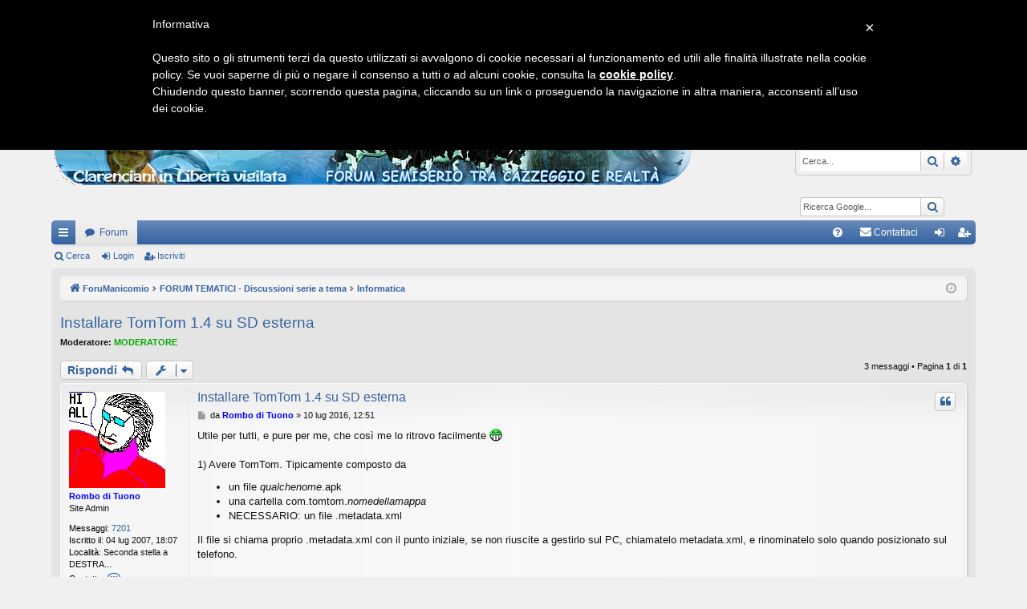

--- FILE ---
content_type: text/html; charset=UTF-8
request_url: https://forumanicomio.eugy.it/viewtopic.php?t=3294&sid=63a64134ab8c3bcb7358130472a10ff4
body_size: 9411
content:
<!DOCTYPE html>
<html dir="ltr" lang="it">
<head>
<meta charset="utf-8" />
<meta http-equiv="X-UA-Compatible" content="IE=edge">
<meta name="viewport" content="width=device-width, initial-scale=1" />

<title>Installare TomTom 1.4 su SD esterna - FORUMANICOMIO</title>




	<link rel="alternate" type="application/atom+xml" title="Feed - FORUMANICOMIO" href="/app.php/feed?sid=baffc5410b5b3d59e775f7669b322e78">			<link rel="alternate" type="application/atom+xml" title="Feed - Nuovi argomenti" href="/app.php/feed/topics?sid=baffc5410b5b3d59e775f7669b322e78">		<link rel="alternate" type="application/atom+xml" title="Feed - Forum - Informatica" href="/app.php/feed/forum/7?sid=baffc5410b5b3d59e775f7669b322e78">	<link rel="alternate" type="application/atom+xml" title="Feed - Argomento - Installare TomTom 1.4 su SD esterna" href="/app.php/feed/topic/3294?sid=baffc5410b5b3d59e775f7669b322e78">	
	<link rel="canonical" href="https://forumanicomio.eugy.it/viewtopic.php?t=3294">

<!--
	phpBB style name: elegance
	Based on style:   prosilver
	Original author:  Arty ( https://www.artodia.com )
	Modified by: 	  MrGaby
-->


<link href="./assets/css/font-awesome.min.css?assets_version=283" rel="stylesheet">
<link href="./styles/elegance/theme/stylesheet.css?assets_version=283" rel="stylesheet">




<!--[if lte IE 9]>
	<link href="./styles/elegance/theme/tweaks.css?assets_version=283" rel="stylesheet">
<![endif]-->

<meta name="google-site-verification" content="" />
	
<link href="./ext/hifikabin/googlesearch/styles/prosilver/theme/googlesearch.css?assets_version=283" rel="stylesheet" media="screen">
<link href="./ext/vse/abbc3/styles/all/theme/abbc3_common.min.css?assets_version=283" rel="stylesheet" media="screen">


<script> var _iub = _iub || []; _iub.csConfiguration = {"lang":"it","siteId":336941,"cookiePolicyId":773443}; </script><script src="//cdn.iubenda.com/cookie_solution/safemode/iubenda_cs.js" async></script>
</head>
<body id="phpbb" class="nojs notouch section-viewtopic ltr " data-online-text="Connesso">

<div class="navbar">
	<div class="inner" style="text-align: center;"><span class="corners-top"><span></span></span>
		<div style="text-align: center;">
			<script async src="https://pagead2.googlesyndication.com/pagead/js/adsbygoogle.js"></script>
<!-- Forum_Top_Orizz -->
<ins class="adsbygoogle"
     style="display:inline-block;width:900px;height:110px"
     data-ad-client="ca-pub-2577011775165155"
     data-ad-slot="4344955726"></ins>
<script>
     (adsbygoogle = window.adsbygoogle || []).push({});
</script>
<span class="corners-bottom"><span></span></span></div></div>
		</div>


	<a id="top" class="top-anchor" accesskey="t"></a>
	<div id="page-header" class="page-width">
		<div class="headerbar" role="banner">
					<div class="inner">

			<div id="site-description" class="site-description">
				<a id="logo" class="logo" href="./index.php?sid=baffc5410b5b3d59e775f7669b322e78" title="ForuManicomio">
					<img src="./styles/elegance/theme/images/logo.png" data-src-hd="./styles/elegance/theme/images/logo_hd.png" alt="FORUMANICOMIO"/>
				</a>
				<p class="sitename">FORUMANICOMIO</p>
				<p>Forum semiserio tra cazzeggio e realtà</p>
				<p class="skiplink"><a href="#start_here">Passa al contenuto</a></p>
			</div>

			<!--[if !IE]><!-->
<div id="g3-search-box" class="search-box rightside responsive-hide">
	<form action="/app.php/googlesearch?sid=baffc5410b5b3d59e775f7669b322e78">
	<fieldset>
		<input name="cx" type="hidden" value="partner-pub-2577011775165155:v9kir2pbigq">
		<input name="q" type="search" maxlength="255" class="inputbox search tiny" value="" placeholder="Ricerca Google...">
		<button class="button button-search-google" type="submit" name="sitesearch" title="Ricerca Google">
		<i class="icon fa-search fa-fw" aria-hidden="true"></i>
		</button>
	</fieldset>
</form>
</div>
<!--<![endif]-->
												<div id="search-box" class="search-box search-header" role="search">
				<form action="./search.php?sid=baffc5410b5b3d59e775f7669b322e78" method="get" id="search">
				<fieldset>
					<input name="keywords" id="keywords" type="search" maxlength="128" title="Ricerca per termini" class="inputbox search tiny" size="20" value="" placeholder="Cerca..." />
					<button class="button button-search" type="submit" title="Cerca">
						<i class="icon fa-search fa-fw" aria-hidden="true"></i><span class="sr-only">Cerca</span>
					</button>
					<a href="./search.php?sid=baffc5410b5b3d59e775f7669b322e78" class="button button-search-end" title="Ricerca avanzata">
						<i class="icon fa-cog fa-fw" aria-hidden="true"></i><span class="sr-only">Ricerca avanzata</span>
					</a>
					<input type="hidden" name="sid" value="baffc5410b5b3d59e775f7669b322e78" />

				</fieldset>
				</form>
			</div>
									
			</div>
					</div>


				


<div class="navbar tabbed not-static" role="navigation">
	<div class="inner page-width">
		<div class="nav-tabs" data-current-page="viewtopic">
			<ul class="leftside">
				<li id="quick-links" class="quick-links tab responsive-menu dropdown-container">
					<a href="#" class="nav-link dropdown-trigger">Collegamenti Rapidi</a>
					<div class="dropdown">
						<div class="pointer"><div class="pointer-inner"></div></div>
						<ul class="dropdown-contents" role="menu">
								
			<li class="separator"></li>
													<li>
								<a href="./search.php?search_id=unanswered&amp;sid=baffc5410b5b3d59e775f7669b322e78" role="menuitem">
									<i class="icon fa-file-o fa-fw icon-gray" aria-hidden="true"></i><span>Argomenti senza risposta</span>
								</a>
							</li>
							<li>
								<a href="./search.php?search_id=active_topics&amp;sid=baffc5410b5b3d59e775f7669b322e78" role="menuitem">
									<i class="icon fa-file-o fa-fw icon-blue" aria-hidden="true"></i><span>Argomenti attivi</span>
								</a>
							</li>
							<li class="separator"></li>
							<li>
								<a href="./search.php?sid=baffc5410b5b3d59e775f7669b322e78" role="menuitem">
									<i class="icon fa-search fa-fw" aria-hidden="true"></i><span>Cerca</span>
								</a>
							</li>	
	
													</ul>
					</div>
				</li>
												<li class="tab forums selected" data-responsive-class="small-icon icon-forums">
					<a class="nav-link" href="./index.php?sid=baffc5410b5b3d59e775f7669b322e78">Forum</a>
				</li>
											</ul>
			<ul class="rightside" role="menu">
								<li class="tab faq" data-select-match="faq" data-responsive-class="small-icon icon-faq">
					<a class="nav-link" href="/app.php/help/faq?sid=baffc5410b5b3d59e775f7669b322e78" rel="help" title="FAQ (Domande Frequenti)" role="menuitem">
						<i class="icon fa-question-circle fa-fw" aria-hidden="true"></i><span>FAQ</span>
					</a>
				</li>
					<li class="" data-last-responsive="true">
		<a href="/app.php/contactadmin?sid=baffc5410b5b3d59e775f7669b322e78" role="menuitem">
			<i class="icon fa-envelope fa-fw" aria-hidden="true"></i><span>Contattaci</span>
		</a>
	</li>
																					<li class="tab login"  data-skip-responsive="true" data-select-match="login"><a class="nav-link" href="./ucp.php?mode=login&amp;redirect=viewtopic.php%3Ft%3D3294&amp;sid=baffc5410b5b3d59e775f7669b322e78" title="Login" accesskey="x" role="menuitem">Login</a></li>
											<li class="tab register" data-skip-responsive="true" data-select-match="register"><a class="nav-link" href="./ucp.php?mode=register&amp;sid=baffc5410b5b3d59e775f7669b322e78" role="menuitem">Iscriviti</a></li>
																	</ul>
		</div>
	</div>
</div>

<div class="navbar secondary">
	<ul role="menubar">
											<li class="small-icon icon-search"><a href="./search.php?sid=baffc5410b5b3d59e775f7669b322e78">Cerca</a></li>
														<li class="small-icon icon-login"><a href="./ucp.php?mode=login&amp;redirect=viewtopic.php%3Ft%3D3294&amp;sid=baffc5410b5b3d59e775f7669b322e78" title="Login">Login</a></li>
									<li class="small-icon icon-register"><a href="./ucp.php?mode=register&amp;sid=baffc5410b5b3d59e775f7669b322e78">Iscriviti</a></li>
									
			</ul>
</div>

	</div>

<div id="wrap" class="page-width">

	<script data-ad-client="ca-pub-2577011775165155" async src="https://pagead2.googlesyndication.com/pagead/js/adsbygoogle.js"></script>
	<a id="start_here" class="top-anchor"></a>
	<div id="page-body" class="page-body" role="main">
		<div class="navbar">
	<ul id="nav-breadcrumbs" class="nav-breadcrumbs linklist navlinks" role="menubar">
				
		
		<li class="breadcrumbs" itemscope itemtype="https://schema.org/BreadcrumbList">

			
							<span class="crumb" itemtype="https://schema.org/ListItem" itemprop="itemListElement" itemscope><a itemprop="item" href="./index.php?sid=baffc5410b5b3d59e775f7669b322e78" accesskey="h" data-navbar-reference="index"><i class="icon fa-home fa-fw"></i><span itemprop="name">ForuManicomio</span></a><meta itemprop="position" content="1" /></span>

											
								<span class="crumb" itemtype="https://schema.org/ListItem" itemprop="itemListElement" itemscope data-forum-id="11"><a itemprop="item" href="./viewforum.php?f=11&amp;sid=baffc5410b5b3d59e775f7669b322e78"><span itemprop="name">FORUM TEMATICI - Discussioni serie a tema</span></a><meta itemprop="position" content="2" /></span>
															
								<span class="crumb" itemtype="https://schema.org/ListItem" itemprop="itemListElement" itemscope data-forum-id="7"><a itemprop="item" href="./viewforum.php?f=7&amp;sid=baffc5410b5b3d59e775f7669b322e78"><span itemprop="name">Informatica</span></a><meta itemprop="position" content="3" /></span>
							
					</li>

		
					<li class="rightside responsive-search">
				<a href="./search.php?sid=baffc5410b5b3d59e775f7669b322e78" title="Visualizza le opzioni di ricerca avanzata" role="menuitem">
					<i class="icon fa-search fa-fw" aria-hidden="true"></i><span class="sr-only">Cerca</span>
				</a>
			</li>
				<li class="rightside dropdown-container icon-only">
			<a href="#" class="dropdown-trigger time" title="Oggi è 14 nov 2025, 09:52"><i class="fa fa-clock-o"></i></a>
			<div class="dropdown">
				<div class="pointer"><div class="pointer-inner"></div></div>
				<ul class="dropdown-contents">
					<li>Oggi è 14 nov 2025, 09:52</li>
					<li>Tutti gli orari sono <span title="Europa/Roma">UTC+01:00</span></li>
				</ul>
			</div>
		</li>
	</ul>
</div>

		
		
<h2 class="topic-title"><a href="./viewtopic.php?t=3294&amp;sid=baffc5410b5b3d59e775f7669b322e78">Installare TomTom 1.4 su SD esterna</a></h2>
<!-- NOTE: remove the style="display: none" when you want to have the forum description on the topic body -->
<div style="display: none !important;">WEB, Hardware, Software e generali<br /></div>
<p>
	<strong>Moderatore:</strong> <a href="./memberlist.php?mode=viewprofile&amp;u=7&amp;sid=baffc5410b5b3d59e775f7669b322e78" style="color: #00AA00;" class="username-coloured">MODERATORE</a>
</p>


<div class="action-bar bar-top">
	
			<a href="./posting.php?mode=reply&amp;t=3294&amp;sid=baffc5410b5b3d59e775f7669b322e78" class="button" title="Rispondi al messaggio">
							<span>Rispondi</span> <i class="icon fa-reply fa-fw" aria-hidden="true"></i>
					</a>
	
			<div class="dropdown-container dropdown-button-control topic-tools">
		<span title="Strumenti argomento" class="button button-secondary dropdown-trigger dropdown-select">
			<i class="icon fa-wrench fa-fw" aria-hidden="true"></i>
			<span class="caret"><i class="icon fa-sort-down fa-fw" aria-hidden="true"></i></span>
		</span>
		<div class="dropdown">
			<div class="pointer"><div class="pointer-inner"></div></div>
			<ul class="dropdown-contents">
																												<li>
					<a href="./viewtopic.php?t=3294&amp;sid=baffc5410b5b3d59e775f7669b322e78&amp;view=print" title="Stampa pagina" accesskey="p">
						<i class="icon fa-print fa-fw" aria-hidden="true"></i><span>Stampa pagina</span>
					</a>
				</li>
											</ul>
		</div>
	</div>
	
	
			<div class="pagination">
			3 messaggi
							&bull; Pagina <strong>1</strong> di <strong>1</strong>
					</div>
		</div>




			<div id="p86746" class="post has-profile bg2">
		<div class="inner">

		<dl class="postprofile" id="profile86746">
			<dt class="has-profile-rank has-avatar">
				<div class="avatar-container">
																<a href="./memberlist.php?mode=viewprofile&amp;u=2&amp;sid=baffc5410b5b3d59e775f7669b322e78" class="avatar"><img class="avatar" src="./download/file.php?avatar=2_1446896135.gif" width="120" height="120" alt="Avatar utente" /></a>														</div>
								<a href="./memberlist.php?mode=viewprofile&amp;u=2&amp;sid=baffc5410b5b3d59e775f7669b322e78" style="color: #0000FF;" class="username-coloured">Rombo di Tuono</a>							</dt>

						<dd class="profile-rank">Site Admin</dd>			
		<dd class="profile-posts"><strong>Messaggi:</strong> <a href="./search.php?author_id=2&amp;sr=posts&amp;sid=baffc5410b5b3d59e775f7669b322e78">7201</a></dd>		<dd class="profile-joined"><strong>Iscritto il:</strong> 04 lug 2007, 18:07</dd>		
		
																<dd class="profile-custom-field profile-phpbb_location"><strong>Località:</strong> Seconda stella a DESTRA...</dd>
							
							<dd class="profile-contact">
				<strong>Contatta:</strong>
				<div class="dropdown-container dropdown-right dropdown-down">
					<a href="#" class="dropdown-trigger" title="Contatta Rombo di Tuono">
						<i class="icon fa-commenting-o fa-fw icon-lg" aria-hidden="true"></i><span class="sr-only">Contatta Rombo di Tuono</span>
					</a>
					<div class="dropdown">
						<div class="pointer"><div class="pointer-inner"></div></div>
						<div class="dropdown-contents contact-icons">
																																								<div>
																	<a href="http://www.eugy.net" title="Sito web" class="last-cell">
										<span class="contact-icon phpbb_website-icon">Sito web</span>
									</a>
																	</div>
																					</div>
					</div>
				</div>
			</dd>
				
		</dl>

		<div class="postbody">
						<div id="post_content86746">

						<h3 class="first"><a href="./viewtopic.php?p=86746&amp;sid=baffc5410b5b3d59e775f7669b322e78#p86746">Installare TomTom 1.4 su SD esterna</a></h3>

													<ul class="post-buttons">
																																									<li>
							<a href="./posting.php?mode=quote&amp;p=86746&amp;sid=baffc5410b5b3d59e775f7669b322e78" title="Rispondi citando" class="button button-icon-only">
								<i class="icon fa-quote-left fa-fw" aria-hidden="true"></i><span class="sr-only">Cita</span>
							</a>
						</li>
														</ul>
							
						<p class="author">
									<a class="unread" href="./viewtopic.php?p=86746&amp;sid=baffc5410b5b3d59e775f7669b322e78#p86746" title="Messaggio">
						<i class="icon fa-file fa-fw icon-lightgray icon-md" aria-hidden="true"></i><span class="sr-only">Messaggio</span>
					</a>
								<span class="responsive-hide">da <strong><a href="./memberlist.php?mode=viewprofile&amp;u=2&amp;sid=baffc5410b5b3d59e775f7669b322e78" style="color: #0000FF;" class="username-coloured">Rombo di Tuono</a></strong> &raquo; </span><time datetime="2016-07-10T10:51:56+00:00">10 lug 2016, 12:51</time>
			</p>
			
			
			
			<div class="content">Utile per tutti, e pure per me, che così me lo ritrovo facilmente  <img class="smilies" src="./images/smilies/cla_biggrin.gif" width="16" height="16" alt=":D" title="biggrin"> <br>
<br>
1) Avere TomTom. Tipicamente composto da 
<ul>
<li> un file <em class="text-italics">qualchenome</em>.apk</li>
<li> una cartella com.tomtom.<em class="text-italics">nomedellamappa</em></li>
<li> NECESSARIO: un file .metadata.xml</li></ul>

Il file si chiama proprio .metadata.xml  con il punto iniziale, se non riuscite a gestirlo sul PC, chiamatelo metadata.xml, e rinominatelo solo quando posizionato sul telefono.<br>

<script async="" src="https://pagead2.googlesyndication.com/pagead/js/adsbygoogle.js"></script><ins class="adsbygoogle" style="display:block;text-align:center" data-ad-layout="in-article" data-ad-format="fluid" data-ad-client="ca-pub-2577011775165155" data-ad-slot="1982322741"></ins><script>
     (adsbygoogle = window.adsbygoogle || []).push({});
</script>

I passi seguenti presuppongono che abbiate un gestore di file android, meglio ES File Explorer.<br>
Se avete i permessi di root, meglio ancora.<br>
<br>
2) copiare il file <em class="text-italics">qualchenome</em>.apk dove vi pare, serve per installare e dopo può essere rimosso<br>
3) Copiare il file .metadata.xml nella cartella SU SD ESTERNA : Android/data/com.tomtom.<em class="text-italics">nomedellamappa</em>/files/<br>
(se non esistesse : createla)<br>
4) copiare la cartella files dal pacchetto di installazione, accanto al metadata.xml, ovvero nella cartella <strong class="text-strong">Android/data/com.tomtom.<em class="text-italics">nomedellamappa</em>/files/</strong>  <br>
Il risultato finale sarà, quindi, <strong class="text-strong">Android/data/com.tomtom.<em class="text-italics">nomedellamappa</em>/files/files/....</strong><br>
Sottolineo che non è un errore: <strong class="text-strong">le cartelle files sono proprio due</strong>, una dentro l'altra<br>
5) per non sapere leggere e scrivere, copiate il file .metadata.xml ANCHE dentro questa seconda cartella files<br>
<br>
6) installate il file <em class="text-italics">qualchenome</em>.apk MA NON CLICCATE "avvia" alla fine del processo: non avviatelo subito<br>
7) quando dice di averlo installato Uscite e riavviate il telefono.<br>
<br>
Al riavvio dovrebbe funzionare il tutto.<br>
<br>
Contenuto del file metadata, accertatevi che sia coerente con quello che state installando:
 <div class="codebox"><p>Codice: <a href="#" onclick="selectCode(this); return false;">Seleziona tutto</a></p><pre><code>&lt;?xml version="1.0" encoding="utf-8"?&gt;
&lt;santorinicontent&gt;
  &lt;contentlist&gt;
    &lt;bundle&gt;
      &lt;bundleid&gt;com.tomtom.nomedellamappa&lt;/bundleid&gt;
      &lt;content_version&gt;14&lt;/content_version&gt;
      &lt;min_app_version&gt;1&lt;/min_app_version&gt;
      &lt;download&gt;
        &lt;url location="file://Android/data/com.tomtom.nomedellamappa/files/files"/&gt;
      &lt;/download&gt;
      &lt;size&gt;0&lt;/size&gt;
    &lt;/bundle&gt;
  &lt;/contentlist&gt;
&lt;/santorinicontent&gt;
</code></pre></div>

Enjoy.</div>

			
			
									
									
						</div>

		</div>

		</div>
				<div class="back2top">
						<a href="#top" class="top" title="Top">
				<i class="icon fa-chevron-circle-up fa-fw icon-gray" aria-hidden="true"></i>
				<span class="sr-only">Top</span>
			</a>
					</div>
			</div>

				<div id="p87001" class="post has-profile bg1">
		<div class="inner">

		<dl class="postprofile" id="profile87001">
			<dt class="no-profile-rank no-avatar">
				<div class="avatar-container">
																			</div>
								<strong><span class="username">Incumpsnusy</span></strong>							</dt>

									
						
		
						
						
		</dl>

		<div class="postbody">
						<div id="post_content87001">

						<h3 ><a href="./viewtopic.php?p=87001&amp;sid=baffc5410b5b3d59e775f7669b322e78#p87001">Installare TomTom 1 4 su SD esterna</a></h3>

													<ul class="post-buttons">
																																									<li>
							<a href="./posting.php?mode=quote&amp;p=87001&amp;sid=baffc5410b5b3d59e775f7669b322e78" title="Rispondi citando" class="button button-icon-only">
								<i class="icon fa-quote-left fa-fw" aria-hidden="true"></i><span class="sr-only">Cita</span>
							</a>
						</li>
														</ul>
							
						<p class="author">
									<a class="unread" href="./viewtopic.php?p=87001&amp;sid=baffc5410b5b3d59e775f7669b322e78#p87001" title="Messaggio">
						<i class="icon fa-file fa-fw icon-lightgray icon-md" aria-hidden="true"></i><span class="sr-only">Messaggio</span>
					</a>
								<span class="responsive-hide">da <strong><span class="username">Incumpsnusy</span></strong> &raquo; </span><time datetime="2016-12-12T23:27:46+00:00">13 dic 2016, 00:27</time>
			</p>
			
			
			
			<div class="content">vorrei installare le app sulla sd esterna nel mio nuovo netbook.. quando provo a farlo da windows da impostazioni/archiviazione perт la SD и in grigio, non me la fa selezionare. <br>
Come posso risolvere?</div>

			
			
									
									
						</div>

		</div>

		</div>
				<div class="back2top">
						<a href="#top" class="top" title="Top">
				<i class="icon fa-chevron-circle-up fa-fw icon-gray" aria-hidden="true"></i>
				<span class="sr-only">Top</span>
			</a>
					</div>
			</div>

				<div id="p87003" class="post has-profile bg2">
		<div class="inner">

		<dl class="postprofile" id="profile87003">
			<dt class="has-profile-rank has-avatar">
				<div class="avatar-container">
																<a href="./memberlist.php?mode=viewprofile&amp;u=2&amp;sid=baffc5410b5b3d59e775f7669b322e78" class="avatar"><img class="avatar" src="./download/file.php?avatar=2_1446896135.gif" width="120" height="120" alt="Avatar utente" /></a>														</div>
								<a href="./memberlist.php?mode=viewprofile&amp;u=2&amp;sid=baffc5410b5b3d59e775f7669b322e78" style="color: #0000FF;" class="username-coloured">Rombo di Tuono</a>							</dt>

						<dd class="profile-rank">Site Admin</dd>			
		<dd class="profile-posts"><strong>Messaggi:</strong> <a href="./search.php?author_id=2&amp;sr=posts&amp;sid=baffc5410b5b3d59e775f7669b322e78">7201</a></dd>		<dd class="profile-joined"><strong>Iscritto il:</strong> 04 lug 2007, 18:07</dd>		
		
																<dd class="profile-custom-field profile-phpbb_location"><strong>Località:</strong> Seconda stella a DESTRA...</dd>
							
							<dd class="profile-contact">
				<strong>Contatta:</strong>
				<div class="dropdown-container dropdown-right dropdown-down">
					<a href="#" class="dropdown-trigger" title="Contatta Rombo di Tuono">
						<i class="icon fa-commenting-o fa-fw icon-lg" aria-hidden="true"></i><span class="sr-only">Contatta Rombo di Tuono</span>
					</a>
					<div class="dropdown">
						<div class="pointer"><div class="pointer-inner"></div></div>
						<div class="dropdown-contents contact-icons">
																																								<div>
																	<a href="http://www.eugy.net" title="Sito web" class="last-cell">
										<span class="contact-icon phpbb_website-icon">Sito web</span>
									</a>
																	</div>
																					</div>
					</div>
				</div>
			</dd>
				
		</dl>

		<div class="postbody">
						<div id="post_content87003">

						<h3 ><a href="./viewtopic.php?p=87003&amp;sid=baffc5410b5b3d59e775f7669b322e78#p87003">Re: Installare TomTom 1.4 su SD esterna</a></h3>

													<ul class="post-buttons">
																																									<li>
							<a href="./posting.php?mode=quote&amp;p=87003&amp;sid=baffc5410b5b3d59e775f7669b322e78" title="Rispondi citando" class="button button-icon-only">
								<i class="icon fa-quote-left fa-fw" aria-hidden="true"></i><span class="sr-only">Cita</span>
							</a>
						</li>
														</ul>
							
						<p class="author">
									<a class="unread" href="./viewtopic.php?p=87003&amp;sid=baffc5410b5b3d59e775f7669b322e78#p87003" title="Messaggio">
						<i class="icon fa-file fa-fw icon-lightgray icon-md" aria-hidden="true"></i><span class="sr-only">Messaggio</span>
					</a>
								<span class="responsive-hide">da <strong><a href="./memberlist.php?mode=viewprofile&amp;u=2&amp;sid=baffc5410b5b3d59e775f7669b322e78" style="color: #0000FF;" class="username-coloured">Rombo di Tuono</a></strong> &raquo; </span><time datetime="2016-12-13T22:27:11+00:00">13 dic 2016, 23:27</time>
			</p>
			
			
			
			<div class="content">Estrai la SD esterna, la metti in un PC e puoi accedervi. Copi i files necessari dove ti pare (nella radice va pure bene) e poi la rimetti nel netbook.<br>
<br>
Parlo solo di copiare files per installare app che non siano negli store. Altrimenti il modo migliore è sempre usare lo store ufficiale.</div>

			
			
									
									<div id="sig87003" class="signature"><img src="https://forumanicomio.eugy.it/firme.php" class="postimage" alt="Immagine"><br>
<br>
<strong class="text-strong"><a href="https://eugame.eugy.it" class="postlink">EuGame: Eugy's Internet Game</a> / <a href="https://www.eugy.it" class="postlink">VISITA questa pagina web e - se ti va - <span style="text-decoration:underline">IMPOSTALA come pagina iniziale</span></a></strong></div>
						</div>

		</div>

		</div>
				<div class="back2top">
						<a href="#top" class="top" title="Top">
				<i class="icon fa-chevron-circle-up fa-fw icon-gray" aria-hidden="true"></i>
				<span class="sr-only">Top</span>
			</a>
					</div>
			</div>

	

	<div class="action-bar bar-bottom">
	
			<a href="./posting.php?mode=reply&amp;t=3294&amp;sid=baffc5410b5b3d59e775f7669b322e78" class="button" title="Rispondi al messaggio">
							<span>Rispondi</span> <i class="icon fa-reply fa-fw" aria-hidden="true"></i>
					</a>
		
		<div class="dropdown-container dropdown-button-control topic-tools">
		<span title="Strumenti argomento" class="button button-secondary dropdown-trigger dropdown-select">
			<i class="icon fa-wrench fa-fw" aria-hidden="true"></i>
			<span class="caret"><i class="icon fa-sort-down fa-fw" aria-hidden="true"></i></span>
		</span>
		<div class="dropdown">
			<div class="pointer"><div class="pointer-inner"></div></div>
			<ul class="dropdown-contents">
																												<li>
					<a href="./viewtopic.php?t=3294&amp;sid=baffc5410b5b3d59e775f7669b322e78&amp;view=print" title="Stampa pagina" accesskey="p">
						<i class="icon fa-print fa-fw" aria-hidden="true"></i><span>Stampa pagina</span>
					</a>
				</li>
											</ul>
		</div>
	</div>

			<form method="post" action="./viewtopic.php?t=3294&amp;sid=baffc5410b5b3d59e775f7669b322e78">
		<div class="dropdown-container dropdown-container-left dropdown-button-control sort-tools">
	<span title="Opzioni di visualizzazione e ordinamento" class="button button-secondary dropdown-trigger dropdown-select">
		<i class="icon fa-sort-amount-asc fa-fw" aria-hidden="true"></i>
		<span class="caret"><i class="icon fa-sort-down fa-fw" aria-hidden="true"></i></span>
	</span>
	<div class="dropdown hidden">
		<div class="pointer"><div class="pointer-inner"></div></div>
		<div class="dropdown-contents">
			<fieldset class="display-options">
							<label>Visualizza: <select name="st" id="st"><option value="0" selected="selected">Tutti i messaggi</option><option value="1">1 giorno</option><option value="7">7 giorni</option><option value="14">2 settimane</option><option value="30">1 mese</option><option value="90">3 mesi</option><option value="180">6 mesi</option><option value="365">1 anno</option></select></label>
								<label>Ordina per: <select name="sk" id="sk"><option value="a">Autore</option><option value="t" selected="selected">Ora di invio</option><option value="s">Titolo</option></select></label>
				<label>Direzione: <select name="sd" id="sd"><option value="a" selected="selected">Crescente</option><option value="d">Decrescente</option></select></label>
								<hr class="dashed" />
				<input type="submit" class="button2" name="sort" value="Vai" />
						</fieldset>
		</div>
	</div>
</div>
		</form>
	
	
	
			<div class="pagination">
			3 messaggi
							&bull; Pagina <strong>1</strong> di <strong>1</strong>
					</div>
	</div>


<div class="action-bar actions-jump">
		<p class="jumpbox-return">
		<a href="./viewforum.php?f=7&amp;sid=baffc5410b5b3d59e775f7669b322e78" class="left-box arrow-left" accesskey="r">
			<i class="icon fa-angle-left fa-fw icon-black" aria-hidden="true"></i><span>Torna a “Informatica”</span>
		</a>
	</p>
	
		<div class="jumpbox dropdown-container dropdown-container-right dropdown-up dropdown-left dropdown-button-control" id="jumpbox">
			<span title="Vai a" class="button button-secondary dropdown-trigger dropdown-select">
				<span>Vai a</span>
				<span class="caret"><i class="icon fa-sort-down fa-fw" aria-hidden="true"></i></span>
			</span>
		<div class="dropdown">
			<div class="pointer"><div class="pointer-inner"></div></div>
			<ul class="dropdown-contents">
																				<li><a href="./viewforum.php?f=9&amp;sid=baffc5410b5b3d59e775f7669b322e78" class="jumpbox-cat-link"> <span> Generale</span></a></li>
																<li><a href="./viewforum.php?f=5&amp;sid=baffc5410b5b3d59e775f7669b322e78" class="jumpbox-sub-link"><span class="spacer"></span> <span>&#8627; &nbsp; Informazioni - Informations</span></a></li>
																<li><a href="./viewforum.php?f=10&amp;sid=baffc5410b5b3d59e775f7669b322e78" class="jumpbox-cat-link"> <span> Clarence</span></a></li>
																<li><a href="./viewforum.php?f=2&amp;sid=baffc5410b5b3d59e775f7669b322e78" class="jumpbox-sub-link"><span class="spacer"></span> <span>&#8627; &nbsp; Lo Stanzone</span></a></li>
																<li><a href="./viewforum.php?f=20&amp;sid=baffc5410b5b3d59e775f7669b322e78" class="jumpbox-sub-link"><span class="spacer"></span> <span>&#8627; &nbsp; Tabù (sesso)</span></a></li>
																<li><a href="./viewforum.php?f=11&amp;sid=baffc5410b5b3d59e775f7669b322e78" class="jumpbox-cat-link"> <span> FORUM TEMATICI - Discussioni serie a tema</span></a></li>
																<li><a href="./viewforum.php?f=7&amp;sid=baffc5410b5b3d59e775f7669b322e78" class="jumpbox-sub-link"><span class="spacer"></span> <span>&#8627; &nbsp; Informatica</span></a></li>
																<li><a href="./viewforum.php?f=23&amp;sid=baffc5410b5b3d59e775f7669b322e78" class="jumpbox-sub-link"><span class="spacer"></span> <span>&#8627; &nbsp; L'angolo dei racconti</span></a></li>
																<li><a href="./viewforum.php?f=14&amp;sid=baffc5410b5b3d59e775f7669b322e78" class="jumpbox-sub-link"><span class="spacer"></span> <span>&#8627; &nbsp; Musica</span></a></li>
																<li><a href="./viewforum.php?f=15&amp;sid=baffc5410b5b3d59e775f7669b322e78" class="jumpbox-sub-link"><span class="spacer"></span> <span>&#8627; &nbsp; Difendiamo gli Utenti della Strada</span></a></li>
																<li><a href="./viewforum.php?f=18&amp;sid=baffc5410b5b3d59e775f7669b322e78" class="jumpbox-sub-link"><span class="spacer"></span> <span>&#8627; &nbsp; Politica</span></a></li>
																<li><a href="./viewforum.php?f=8&amp;sid=baffc5410b5b3d59e775f7669b322e78" class="jumpbox-sub-link"><span class="spacer"></span> <span>&#8627; &nbsp; Enterprise Digital Architects</span></a></li>
																<li><a href="./viewforum.php?f=12&amp;sid=baffc5410b5b3d59e775f7669b322e78" class="jumpbox-cat-link"> <span> EuGame, Arcade and Facebook Games</span></a></li>
																<li><a href="./viewforum.php?f=3&amp;sid=baffc5410b5b3d59e775f7669b322e78" class="jumpbox-sub-link"><span class="spacer"></span> <span>&#8627; &nbsp; EuGame Official Topics</span></a></li>
																<li><a href="./viewforum.php?f=6&amp;sid=baffc5410b5b3d59e775f7669b322e78" class="jumpbox-sub-link"><span class="spacer"></span> <span>&#8627; &nbsp; Giochi Arcade</span></a></li>
																<li><a href="./viewforum.php?f=25&amp;sid=baffc5410b5b3d59e775f7669b322e78" class="jumpbox-sub-link"><span class="spacer"></span> <span>&#8627; &nbsp; Facebook Games</span></a></li>
																<li><a href="./viewforum.php?f=4&amp;sid=baffc5410b5b3d59e775f7669b322e78" class="jumpbox-sub-link"><span class="spacer"></span> <span>&#8627; &nbsp; I link del Demone</span></a></li>
																<li><a href="./viewforum.php?f=21&amp;sid=baffc5410b5b3d59e775f7669b322e78" class="jumpbox-sub-link"><span class="spacer"></span> <span>&#8627; &nbsp; Celebrities - Celebrità</span></a></li>
											</ul>
		</div>
	</div>

	</div>


			</div>

<div class="navbar">
    <div class="inner" style="text-align: center;"><span class="corners-top"><span></span></span>
        <div style="text-align: center;">
            <!-- table style="border:5px solid red; frame:border; cellspacing:5; cellpadding:5; width:100%;height:200px;" --> <!-- left for reference -->
            <table>
                <tr>
                <!-- td style="width:25%; height:199px;border:2px solid blue;text-align:center;" --> <!-- left for reference how to format eventually -->
                <td>
                    <!-- Histats.com  (div with counter) -->
                    <div id="histats_counter"></div>
                    <!-- Histats.com  START  (aync)-->
                    <script>var _Hasync= _Hasync|| [];_Hasync.push(['Histats.start', '1,4391711,4,402,118,80,00011011']);_Hasync.push(['Histats.fasi', '1']);_Hasync.push(['Histats.track_hits', '']);(function() {var hs = document.createElement('script'); hs.type = 'text/javascript'; hs.async = true;hs.src = ('//s10.histats.com/js15_as.js');(document.getElementsByTagName('head')[0] || document.getElementsByTagName('body')[0]).appendChild(hs);})();
                    </script>
                    <noscript>
                        <a href="/" target="_blank"><img  src="//sstatic1.histats.com/0.gif?4391711&101" alt="statistiche gratuite"/></a></noscript>
                        <!-- Histats.com  END  -->
                </td><td>
                <script async src="https://pagead2.googlesyndication.com/pagead/js/adsbygoogle.js"></script>
<!-- Forum_bottom_800x150 -->
<ins class="adsbygoogle"
     style="display:inline-block;width:800px;height:150px"
     data-ad-client="ca-pub-2577011775165155"
     data-ad-slot="6869733637"></ins>
<script>
     (adsbygoogle = window.adsbygoogle || []).push({});
</script>        
                </td><td>
                <img src="/images/HTML5_Logo_64.png" alt="HTML5 Valido!" />
                <a href="https://jigsaw.w3.org/css-validator/check/referer">
                <img style="border:0;width:88px;height:31px" src="https://jigsaw.w3.org/css-validator/images/vcss-blue" alt="CSS Valido!" /></a><br />
                <a href="https://www.iubenda.com/privacy-policy/773443" class="iubenda-black iubenda-embed iub-legal-only " title="Privacy Policy">Privacy Policy</a>
                <script>(function (w,d) {var loader = function () {var s = d.createElement("script"), tag = d.getElementsByTagName("script")[0]; s.src="https://cdn.iubenda.com/iubenda.js"; tag.parentNode.insertBefore(s,tag);}; if(w.addEventListener){w.addEventListener("load", loader, false);}else if(w.attachEvent){w.attachEvent("onload", loader);}else{w.onload = loader;}})(window, document);
                </script><br />
                <a href="https://www.iubenda.com/privacy-policy/773443/cookie-policy" class="iubenda-black iubenda-embed iub-legal-only " title="Cookie Policy">Cookie Policy</a>
                <script>(function (w,d) {var loader = function () {var s = d.createElement("script"), tag = d.getElementsByTagName("script")[0]; s.src="https://cdn.iubenda.com/iubenda.js"; tag.parentNode.insertBefore(s,tag);}; if(w.addEventListener){w.addEventListener("load", loader, false);}else if(w.attachEvent){w.attachEvent("onload", loader);}else{w.onload = loader;}})(window, document);
                </script>
                </td>
                </tr>
            </table>
            <span class="corners-bottom"><span></span></span></div></div>		</div>
	<div class="navbar" role="navigation">
	<div class="inner">

	<ul id="nav-footer" class="nav-footer linklist" role="menubar">
		<li class="breadcrumbs">
									<span class="crumb"><a href="./index.php?sid=baffc5410b5b3d59e775f7669b322e78" data-navbar-reference="index"><i class="icon fa-home fa-fw" aria-hidden="true"></i><span>ForuManicomio</span></a></span>					</li>
		
				<li class="rightside">Tutti gli orari sono <span title="Europa/Roma">UTC+01:00</span></li>
							<li class="rightside">
				<a href="./ucp.php?mode=delete_cookies&amp;sid=baffc5410b5b3d59e775f7669b322e78" data-ajax="true" data-refresh="true" role="menuitem">
					<i class="icon fa-trash fa-fw" aria-hidden="true"></i><span>Cancella cookie</span>
				</a>
			</li>
												<li class="rightside" data-last-responsive="true">
		<a href="/app.php/contactadmin?sid=baffc5410b5b3d59e775f7669b322e78" role="menuitem">
			<i class="icon fa-envelope fa-fw" aria-hidden="true"></i><span>Contattaci</span>
		</a>
	</li>
			</ul>

	</div>
</div>
</div>

<div id="page-footer" class="page-width" role="contentinfo">
	
	<div class="copyright">
				<p class="footer-row">
			<span class="footer-copyright">Creato da <a href="https://www.phpbb.com/">phpBB</a>&reg; Forum Software &copy; phpBB Limited</span>
		</p>
		<p class="footer-row">
			<span class="footer-copyright">Style da <a href="https://www.artodia.com/">Arty</a> - phpBB 3.3 da MrGaby</span>
		</p>
				<p class="footer-row">
			<span class="footer-copyright">Traduzione Italiana <a href="https://www.phpbb-store.it">phpBB-Store.it</a></span>
		</p>
				
		<p class="footer-row" role="menu">
			<a class="footer-link" href="./ucp.php?mode=privacy&amp;sid=baffc5410b5b3d59e775f7669b322e78" title="Privacy" role="menuitem">
				<span class="footer-link-text">Privacy</span>
			</a>
			|
			<a class="footer-link" href="./ucp.php?mode=terms&amp;sid=baffc5410b5b3d59e775f7669b322e78" title="Condizioni" role="menuitem">
				<span class="footer-link-text">Condizioni</span>
			</a>
		</p>
					</div>

	<div id="darkenwrapper" class="darkenwrapper" data-ajax-error-title="Errore AJAX" data-ajax-error-text="Si è verificato un errore durante l’elaborazione della richiesta." data-ajax-error-text-abort="Richiesta utente interrotta" data-ajax-error-text-timeout="La tua richiesta è scaduta; riprova." data-ajax-error-text-parsererror="Si è verificato un errore con la richiesta e il server ha restituito una risposta non valida.">
		<div id="darken" class="darken">&nbsp;</div>
	</div>

	<div id="phpbb_alert" class="phpbb_alert" data-l-err="Errore" data-l-timeout-processing-req="Richiesta scaduta.">
		<a href="#" class="alert_close">
		</a>
		<h3 class="alert_title">&nbsp;</h3><p class="alert_text"></p>
	</div>
	<div id="phpbb_confirm" class="phpbb_alert">
		<a href="#" class="alert_close">
		</a>
		<div class="alert_text"></div>
	</div>
</div>


<div>
	<a id="bottom" class="top-anchor" accesskey="z"></a>
	<img class="sr-only" aria-hidden="true" src="&#x2F;app.php&#x2F;cron&#x2F;cron.task.core.tidy_sessions&#x3F;sid&#x3D;baffc5410b5b3d59e775f7669b322e78" width="1" height="1" alt="">
</div>

<script src="./assets/javascript/jquery-3.6.0.min.js?assets_version=283"></script>
<script src="./assets/javascript/core.js?assets_version=283"></script>


<script>
	(function() {
		var cx = 'partner\u002Dpub\u002D2577011775165155\u003Av9kir2pbigq';
		var gcse = document.createElement('script');
		gcse.type = 'text/javascript';
		gcse.async = true;
		gcse.src = (document.location.protocol == 'https:' ? 'https:' : 'http:') +
			'//cse.google.com/cse.js?cx=' + cx;
		var s = document.getElementsByTagName('script')[0];
		s.parentNode.insertBefore(gcse, s);
	})();
</script>

<script>
	"use strict";
	var elonw_title = 'ELONW';
	var source=removeSubdomain(location.hostname);
	var IgnoreClasses = [
		'posterip',
		'share-button',
		'fancybox',
		'lightbox',
		'colorbox'
	];
	var NotInClass = true;
	$(document).on('click',('a[href^="http://"], a[href^="https://"], a[href^="ftp://"]'), function() {
		if ($(this).attr('class') !== undefined)
		{
			var ClassList = $(this).attr('class').split(/\s+/);
			$(ClassList).each(function() { 
				if($.inArray(this, IgnoreClasses) !== -1)
				{
					NotInClass = false;
				}
			});
		}
		if ($(this).attr('onclick') !== undefined)
		{
			NotInClass = false;
		}
		var href = $(this).attr('href');
		var hostname = this.hostname;
		if(hostname && removeSubdomain(hostname)!==source && NotInClass)
		{
			window.open(href);
			return false;
		}	
	});
	(function($) {
	   $('.forum_link').each(function(){
		  $(this).find('a').attr("onclick","window.open(this.href);return false;").attr("rel", "nofollow");
	   });
	})(jQuery);
	function removeSubdomain(a,b){return a.split(".").slice(-(b||2)).join(".")};
</script>
<script>
(function($) {  // Avoid conflicts with other libraries

'use strict';
	
	phpbb.addAjaxCallback('reporttosfs', function(data) {
		if (data.postid !== "undefined") {
			$('#sfs' + data.postid).hide();
			phpbb.closeDarkenWrapper(5000);
		}
	});

})(jQuery);
</script>
<script src="./styles/elegance/template/forum_fn.js?assets_version=283"></script>
<script src="./styles/elegance/template/ajax.js?assets_version=283"></script>
<script src="./ext/vse/abbc3/styles/all/template/js/abbc3.min.js?assets_version=283"></script>


<!-- append to quickreply -->


<div id="my-div" style="display:none;">
</div>

<script>
$(document).ready( function() {
    var myDiv = $('#my-div');
    $('#qr_postform div.panel div.inner').append(myDiv);
    myDiv.css('display', 'inherit');
});
</script>


<!-- append to posting box -->


</body>
</html>


--- FILE ---
content_type: text/html; charset=utf-8
request_url: https://www.google.com/recaptcha/api2/aframe
body_size: 111
content:
<!DOCTYPE HTML><html><head><meta http-equiv="content-type" content="text/html; charset=UTF-8"></head><body><script nonce="dn0pDvaDB0acRjteBxRLhg">/** Anti-fraud and anti-abuse applications only. See google.com/recaptcha */ try{var clients={'sodar':'https://pagead2.googlesyndication.com/pagead/sodar?'};window.addEventListener("message",function(a){try{if(a.source===window.parent){var b=JSON.parse(a.data);var c=clients[b['id']];if(c){var d=document.createElement('img');d.src=c+b['params']+'&rc='+(localStorage.getItem("rc::a")?sessionStorage.getItem("rc::b"):"");window.document.body.appendChild(d);sessionStorage.setItem("rc::e",parseInt(sessionStorage.getItem("rc::e")||0)+1);localStorage.setItem("rc::h",'1763110362366');}}}catch(b){}});window.parent.postMessage("_grecaptcha_ready", "*");}catch(b){}</script></body></html>

--- FILE ---
content_type: application/javascript
request_url: https://www.iubenda.com/cookie-solution/confs/js/773443.js
body_size: 0
content:
_iub.csRC = { consApiKey: 'gIQZflYh3iVpsCptNcVzvIy92ey7gTLe', showBranding: false }
_iub.csEnabled = true;
_iub.csPurposes = [3,1,5,4,7];
_iub.cpUpd = 1525781598;
_iub.csT = 0.025;
_iub.googleConsentModeV2 = true;
_iub.totalNumberOfProviders = 1;
